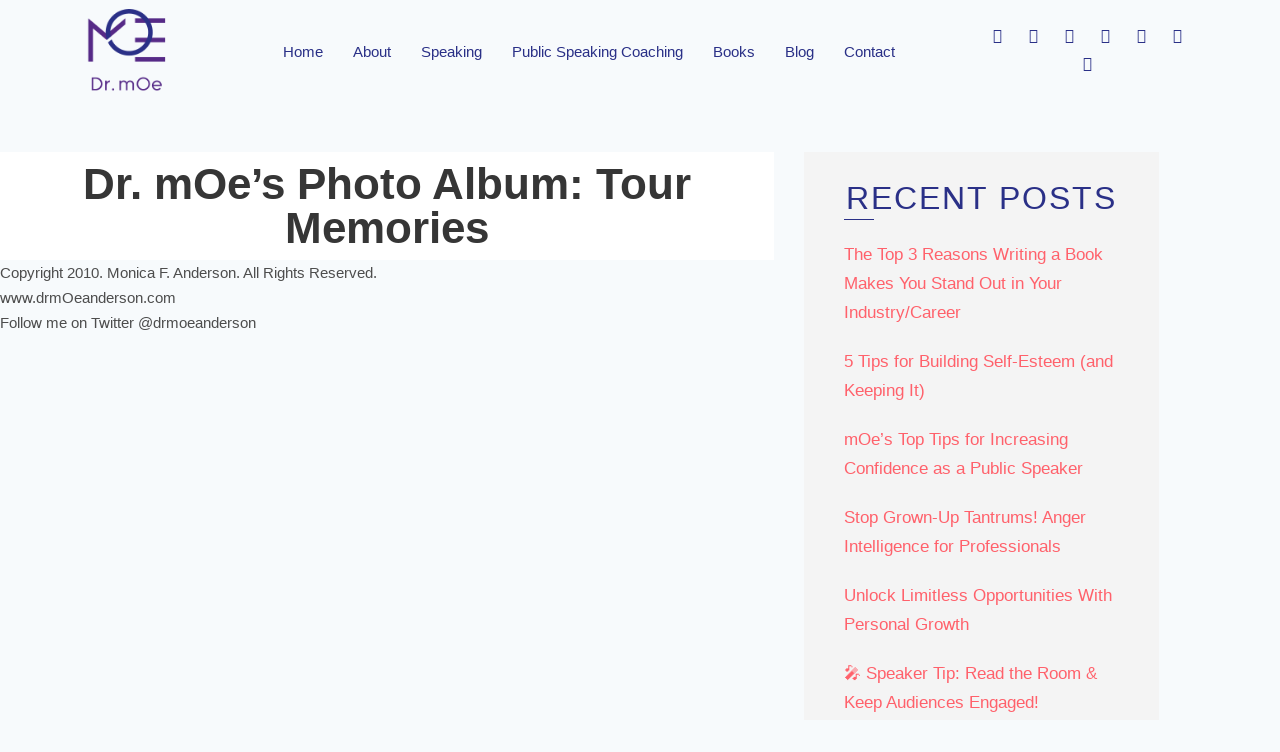

--- FILE ---
content_type: text/css
request_url: https://drmoeanderson.com/wp-content/uploads/elementor/css/post-17.css?ver=1769170480
body_size: 821
content:
.elementor-kit-17{--e-global-color-primary:#2A3087;--e-global-color-secondary:#562A87;--e-global-color-text:#2A3087;--e-global-color-accent:#363636;--e-global-color-kadence1:#2B6CB0;--e-global-color-kadence2:#215387;--e-global-color-kadence3:#1A202C;--e-global-color-kadence4:#2D3748;--e-global-color-kadence5:#4A5568;--e-global-color-kadence6:#718096;--e-global-color-kadence7:#EDF2F7;--e-global-color-kadence8:#F7FAFC;--e-global-color-kadence9:#ffffff;--e-global-color-b837c83:#FF616B;--e-global-color-03662dd:#FFFFFF;--e-global-color-eadbeef:#562A87;--e-global-color-67f71dc:#2A3087;--e-global-color-52bca05:#F4F4F4;--e-global-typography-primary-font-family:"Roboto";--e-global-typography-primary-font-weight:700;--e-global-typography-primary-text-transform:uppercase;--e-global-typography-secondary-font-family:"Roboto";--e-global-typography-secondary-font-weight:600;--e-global-typography-secondary-text-transform:uppercase;--e-global-typography-text-font-family:"Roboto";--e-global-typography-text-font-size:17px;--e-global-typography-text-font-weight:400;--e-global-typography-text-line-height:1.73em;--e-global-typography-accent-font-family:"Roboto";--e-global-typography-accent-font-size:18px;--e-global-typography-accent-font-weight:600;--e-global-typography-accent-line-height:1em;--e-global-typography-5a7367e-font-family:"Montserrat";--e-global-typography-5a7367e-font-size:15px;--e-global-typography-5a7367e-font-weight:400;--e-global-typography-5a7367e-text-transform:uppercase;--e-global-typography-5a7367e-line-height:1em;--e-global-typography-68a805a-font-family:"Montserrat";--e-global-typography-68a805a-font-size:13px;--e-global-typography-68a805a-font-weight:400;--e-global-typography-49492a3-font-family:"Montserrat";--e-global-typography-49492a3-font-size:25px;--e-global-typography-49492a3-font-weight:600;--e-global-typography-49492a3-text-transform:uppercase;--e-global-typography-49492a3-font-style:normal;--e-global-typography-49492a3-line-height:1.26em;--e-global-typography-4a8d9c2-font-family:"Montserrat";--e-global-typography-4a8d9c2-font-size:13px;--e-global-typography-4a8d9c2-font-weight:300;--e-global-typography-4a8d9c2-text-transform:uppercase;--e-global-typography-4a8d9c2-line-height:1em;--e-global-typography-4a8d9c2-letter-spacing:1px;--e-global-typography-9084f39-font-family:"Montserrat";--e-global-typography-9084f39-font-size:44px;--e-global-typography-9084f39-font-weight:600;--e-global-typography-9084f39-text-transform:none;--e-global-typography-9084f39-line-height:1.02em;--e-global-typography-967eefd-font-family:"Montserrat";--e-global-typography-967eefd-font-size:32px;--e-global-typography-967eefd-font-weight:500;--e-global-typography-967eefd-text-transform:uppercase;--e-global-typography-967eefd-line-height:1em;--e-global-typography-967eefd-letter-spacing:2px;--e-global-typography-170b4b2-font-family:"Montserrat";--e-global-typography-170b4b2-font-size:26px;--e-global-typography-170b4b2-font-weight:700;--e-global-typography-929310a-font-family:"Montserrat";--e-global-typography-929310a-font-size:19px;--e-global-typography-929310a-font-weight:400;--e-global-typography-929310a-text-transform:none;--e-global-typography-929310a-line-height:1.73em;--e-global-typography-cff3529-font-family:"Montserrat";--e-global-typography-cff3529-font-size:16px;--e-global-typography-cff3529-font-weight:600;--e-global-typography-cff3529-line-height:1em;color:#4D4D4D;font-family:"Roboto", Sans-serif;font-size:15px;font-weight:400;line-height:1.73em;}.elementor-kit-17.el-is-editing{--global-palette1:#2B6CB0;--global-palette2:#215387;--global-palette3:#1A202C;--global-palette4:#2D3748;--global-palette5:#4A5568;--global-palette6:#718096;--global-palette7:#EDF2F7;--global-palette8:#F7FAFC;--global-palette9:#ffffff;}.elementor-kit-17 button,.elementor-kit-17 input[type="button"],.elementor-kit-17 input[type="submit"],.elementor-kit-17 .elementor-button{background-color:#363636;font-family:"Cormorant Garamond", Sans-serif;font-size:18px;color:#FFFFFF;border-radius:0px 0px 0px 0px;padding:13px 20px 13px 20px;}.elementor-kit-17 button:hover,.elementor-kit-17 button:focus,.elementor-kit-17 input[type="button"]:hover,.elementor-kit-17 input[type="button"]:focus,.elementor-kit-17 input[type="submit"]:hover,.elementor-kit-17 input[type="submit"]:focus,.elementor-kit-17 .elementor-button:hover,.elementor-kit-17 .elementor-button:focus{background-color:#FF616B;color:#FFFFFF;}.elementor-kit-17 e-page-transition{background-color:#FFBC7D;}.elementor-kit-17 a{color:#FF616B;}.elementor-kit-17 a:hover{color:#363636;}.elementor-kit-17 h1{color:#363636;font-family:"Cormorant Garamond", Sans-serif;font-size:44px;font-weight:600;line-height:1.02em;}.elementor-kit-17 h2{color:#363636;font-family:"Montserrat", Sans-serif;font-size:38px;font-weight:600;line-height:1.05em;}.elementor-kit-17 h3{color:#363636;font-family:"Montserrat", Sans-serif;font-size:32px;font-weight:600;line-height:1.11em;}.elementor-kit-17 h4{color:#363636;font-family:"Montserrat", Sans-serif;font-size:30px;font-weight:600;line-height:1.26em;}.elementor-kit-17 h5{color:#363636;font-family:"Montserrat", Sans-serif;font-size:26px;font-weight:600;line-height:1.23em;}.elementor-kit-17 h6{color:#363636;font-family:"Montserrat", Sans-serif;font-size:22px;font-weight:600;line-height:1.27em;}.elementor-kit-17 img{border-style:none;}.elementor-kit-17 img:hover{border-style:none;}.elementor-kit-17 label{color:#4D4D4D;font-family:"Lato", Sans-serif;font-size:15px;line-height:1.73em;}.elementor-kit-17 input:not([type="button"]):not([type="submit"]),.elementor-kit-17 textarea,.elementor-kit-17 .elementor-field-textual{border-style:solid;border-width:1px 1px 1px 1px;border-color:#C4B9B5;border-radius:0px 0px 0px 0px;padding:10px 10px 10px 10px;}.elementor-section.elementor-section-boxed > .elementor-container{max-width:1160px;}.e-con{--container-max-width:1160px;}.elementor-widget:not(:last-child){margin-block-end:20px;}.elementor-element{--widgets-spacing:20px 20px;--widgets-spacing-row:20px;--widgets-spacing-column:20px;}{}h1.entry-title{display:var(--page-title-display);}@media(max-width:1024px){.elementor-section.elementor-section-boxed > .elementor-container{max-width:1024px;}.e-con{--container-max-width:1024px;}}@media(max-width:767px){.elementor-kit-17{--e-global-typography-text-font-size:14px;--e-global-typography-accent-font-size:15px;--e-global-typography-68a805a-font-size:12px;--e-global-typography-49492a3-font-size:20px;--e-global-typography-4a8d9c2-font-size:14px;--e-global-typography-9084f39-font-size:24px;--e-global-typography-967eefd-font-size:22px;--e-global-typography-170b4b2-font-size:22px;--e-global-typography-929310a-font-size:14px;--e-global-typography-cff3529-font-size:15px;font-size:14px;}.elementor-kit-17 h1{font-size:32px;}.elementor-kit-17 h2{font-size:26px;}.elementor-kit-17 h3{font-size:24px;}.elementor-kit-17 h4{font-size:22px;}.elementor-kit-17 h5{font-size:20px;}.elementor-kit-17 h6{font-size:18px;}.elementor-kit-17 button,.elementor-kit-17 input[type="button"],.elementor-kit-17 input[type="submit"],.elementor-kit-17 .elementor-button{font-size:15px;padding:12px 20px 12px 20px;}.elementor-section.elementor-section-boxed > .elementor-container{max-width:767px;}.e-con{--container-max-width:767px;}}

--- FILE ---
content_type: text/css
request_url: https://drmoeanderson.com/wp-content/uploads/elementor/css/post-22.css?ver=1769170480
body_size: 977
content:
.elementor-22 .elementor-element.elementor-element-59a306c5 > .elementor-container{max-width:1300px;}.elementor-22 .elementor-element.elementor-element-59a306c5{padding:0px 0px 0px 0px;}.elementor-bc-flex-widget .elementor-22 .elementor-element.elementor-element-21592ec0.elementor-column .elementor-widget-wrap{align-items:center;}.elementor-22 .elementor-element.elementor-element-21592ec0.elementor-column.elementor-element[data-element_type="column"] > .elementor-widget-wrap.elementor-element-populated{align-content:center;align-items:center;}.elementor-22 .elementor-element.elementor-element-21592ec0.elementor-column > .elementor-widget-wrap{justify-content:space-evenly;}.elementor-22 .elementor-element.elementor-element-21592ec0 > .elementor-element-populated{padding:0px 0px 0px 0px;}.elementor-22 .elementor-element.elementor-element-45432c01{width:var( --container-widget-width, 10% );max-width:10%;--container-widget-width:10%;--container-widget-flex-grow:0;text-align:start;}.elementor-22 .elementor-element.elementor-element-45432c01 > .elementor-widget-container{margin:0px 0px 0px 0px;}.elementor-22 .elementor-element.elementor-element-45432c01 img{width:80%;}.elementor-22 .elementor-element.elementor-element-4caacd8{--grid-template-columns:repeat(0, auto);width:auto;max-width:auto;align-self:center;--icon-size:17px;--grid-column-gap:20px;--grid-row-gap:0px;}.elementor-22 .elementor-element.elementor-element-4caacd8 .elementor-widget-container{text-align:center;}.elementor-22 .elementor-element.elementor-element-4caacd8 > .elementor-widget-container{padding:0px 0px 0px 0px;}.elementor-22 .elementor-element.elementor-element-4caacd8 .elementor-social-icon{background-color:#02010100;--icon-padding:0em;}.elementor-22 .elementor-element.elementor-element-4caacd8 .elementor-social-icon i{color:var( --e-global-color-primary );}.elementor-22 .elementor-element.elementor-element-4caacd8 .elementor-social-icon svg{fill:var( --e-global-color-primary );}.elementor-22 .elementor-element.elementor-element-4caacd8 .elementor-social-icon:hover i{color:var( --e-global-color-text );}.elementor-22 .elementor-element.elementor-element-4caacd8 .elementor-social-icon:hover svg{fill:var( --e-global-color-text );}.elementor-22 .elementor-element.elementor-element-42fb3b9{width:auto;max-width:auto;--e-nav-menu-horizontal-menu-item-margin:calc( 30px / 2 );}.elementor-22 .elementor-element.elementor-element-42fb3b9 > .elementor-widget-container{margin:0px 0px 0px 0px;}.elementor-22 .elementor-element.elementor-element-42fb3b9 .elementor-menu-toggle{margin-left:auto;background-color:var( --e-global-color-03662dd );}.elementor-22 .elementor-element.elementor-element-42fb3b9 .elementor-nav-menu .elementor-item{font-family:"Montserrat", Sans-serif;font-size:15px;font-weight:400;line-height:1em;}.elementor-22 .elementor-element.elementor-element-42fb3b9 .elementor-nav-menu--main .elementor-item{color:var( --e-global-color-primary );fill:var( --e-global-color-primary );padding-left:0px;padding-right:0px;padding-top:20px;padding-bottom:20px;}.elementor-22 .elementor-element.elementor-element-42fb3b9 .elementor-nav-menu--main .elementor-item:hover,
					.elementor-22 .elementor-element.elementor-element-42fb3b9 .elementor-nav-menu--main .elementor-item.elementor-item-active,
					.elementor-22 .elementor-element.elementor-element-42fb3b9 .elementor-nav-menu--main .elementor-item.highlighted,
					.elementor-22 .elementor-element.elementor-element-42fb3b9 .elementor-nav-menu--main .elementor-item:focus{color:var( --e-global-color-text );fill:var( --e-global-color-text );}.elementor-22 .elementor-element.elementor-element-42fb3b9 .elementor-nav-menu--main:not(.e--pointer-framed) .elementor-item:before,
					.elementor-22 .elementor-element.elementor-element-42fb3b9 .elementor-nav-menu--main:not(.e--pointer-framed) .elementor-item:after{background-color:var( --e-global-color-b837c83 );}.elementor-22 .elementor-element.elementor-element-42fb3b9 .e--pointer-framed .elementor-item:before,
					.elementor-22 .elementor-element.elementor-element-42fb3b9 .e--pointer-framed .elementor-item:after{border-color:var( --e-global-color-b837c83 );}.elementor-22 .elementor-element.elementor-element-42fb3b9 .elementor-nav-menu--main .elementor-item.elementor-item-active{color:var( --e-global-color-text );}.elementor-22 .elementor-element.elementor-element-42fb3b9 .elementor-nav-menu--main:not(.e--pointer-framed) .elementor-item.elementor-item-active:before,
					.elementor-22 .elementor-element.elementor-element-42fb3b9 .elementor-nav-menu--main:not(.e--pointer-framed) .elementor-item.elementor-item-active:after{background-color:var( --e-global-color-b837c83 );}.elementor-22 .elementor-element.elementor-element-42fb3b9 .e--pointer-framed .elementor-item.elementor-item-active:before,
					.elementor-22 .elementor-element.elementor-element-42fb3b9 .e--pointer-framed .elementor-item.elementor-item-active:after{border-color:var( --e-global-color-b837c83 );}.elementor-22 .elementor-element.elementor-element-42fb3b9 .e--pointer-framed .elementor-item:before{border-width:0px;}.elementor-22 .elementor-element.elementor-element-42fb3b9 .e--pointer-framed.e--animation-draw .elementor-item:before{border-width:0 0 0px 0px;}.elementor-22 .elementor-element.elementor-element-42fb3b9 .e--pointer-framed.e--animation-draw .elementor-item:after{border-width:0px 0px 0 0;}.elementor-22 .elementor-element.elementor-element-42fb3b9 .e--pointer-framed.e--animation-corners .elementor-item:before{border-width:0px 0 0 0px;}.elementor-22 .elementor-element.elementor-element-42fb3b9 .e--pointer-framed.e--animation-corners .elementor-item:after{border-width:0 0px 0px 0;}.elementor-22 .elementor-element.elementor-element-42fb3b9 .e--pointer-underline .elementor-item:after,
					 .elementor-22 .elementor-element.elementor-element-42fb3b9 .e--pointer-overline .elementor-item:before,
					 .elementor-22 .elementor-element.elementor-element-42fb3b9 .e--pointer-double-line .elementor-item:before,
					 .elementor-22 .elementor-element.elementor-element-42fb3b9 .e--pointer-double-line .elementor-item:after{height:0px;}.elementor-22 .elementor-element.elementor-element-42fb3b9 .elementor-nav-menu--main:not(.elementor-nav-menu--layout-horizontal) .elementor-nav-menu > li:not(:last-child){margin-bottom:30px;}.elementor-22 .elementor-element.elementor-element-42fb3b9 .elementor-nav-menu--dropdown a, .elementor-22 .elementor-element.elementor-element-42fb3b9 .elementor-menu-toggle{color:var( --e-global-color-primary );fill:var( --e-global-color-primary );}.elementor-22 .elementor-element.elementor-element-42fb3b9 .elementor-nav-menu--dropdown a:hover,
					.elementor-22 .elementor-element.elementor-element-42fb3b9 .elementor-nav-menu--dropdown a:focus,
					.elementor-22 .elementor-element.elementor-element-42fb3b9 .elementor-nav-menu--dropdown a.elementor-item-active,
					.elementor-22 .elementor-element.elementor-element-42fb3b9 .elementor-nav-menu--dropdown a.highlighted,
					.elementor-22 .elementor-element.elementor-element-42fb3b9 .elementor-menu-toggle:hover,
					.elementor-22 .elementor-element.elementor-element-42fb3b9 .elementor-menu-toggle:focus{color:var( --e-global-color-03662dd );}.elementor-22 .elementor-element.elementor-element-42fb3b9 .elementor-nav-menu--dropdown a:hover,
					.elementor-22 .elementor-element.elementor-element-42fb3b9 .elementor-nav-menu--dropdown a:focus,
					.elementor-22 .elementor-element.elementor-element-42fb3b9 .elementor-nav-menu--dropdown a.elementor-item-active,
					.elementor-22 .elementor-element.elementor-element-42fb3b9 .elementor-nav-menu--dropdown a.highlighted{background-color:var( --e-global-color-primary );}.elementor-22 .elementor-element.elementor-element-42fb3b9 .elementor-nav-menu--dropdown a.elementor-item-active{color:var( --e-global-color-03662dd );background-color:var( --e-global-color-primary );}.elementor-22 .elementor-element.elementor-element-42fb3b9 .elementor-nav-menu--main .elementor-nav-menu--dropdown, .elementor-22 .elementor-element.elementor-element-42fb3b9 .elementor-nav-menu__container.elementor-nav-menu--dropdown{box-shadow:0px 0px 10px 0px rgba(0, 0, 0, 0.08);}.elementor-22 .elementor-element.elementor-element-42fb3b9 .elementor-nav-menu--dropdown a{padding-left:15px;padding-right:15px;padding-top:15px;padding-bottom:15px;}.elementor-22 .elementor-element.elementor-element-42fb3b9 .elementor-nav-menu--dropdown li:not(:last-child){border-style:solid;border-color:#D9D9D9;}.elementor-22 .elementor-element.elementor-element-42fb3b9 div.elementor-menu-toggle{color:var( --e-global-color-primary );}.elementor-22 .elementor-element.elementor-element-42fb3b9 div.elementor-menu-toggle svg{fill:var( --e-global-color-primary );}.elementor-22 .elementor-element.elementor-element-42fb3b9 div.elementor-menu-toggle:hover, .elementor-22 .elementor-element.elementor-element-42fb3b9 div.elementor-menu-toggle:focus{color:var( --e-global-color-primary );}.elementor-22 .elementor-element.elementor-element-42fb3b9 div.elementor-menu-toggle:hover svg, .elementor-22 .elementor-element.elementor-element-42fb3b9 div.elementor-menu-toggle:focus svg{fill:var( --e-global-color-primary );}.elementor-22 .elementor-element.elementor-element-42fb3b9 .elementor-menu-toggle:hover, .elementor-22 .elementor-element.elementor-element-42fb3b9 .elementor-menu-toggle:focus{background-color:var( --e-global-color-03662dd );}.elementor-22 .elementor-element.elementor-element-8b0f1b3{--grid-template-columns:repeat(0, auto);width:var( --container-widget-width, 18% );max-width:18%;--container-widget-width:18%;--container-widget-flex-grow:0;align-self:center;--icon-size:15px;--grid-column-gap:5px;--grid-row-gap:0px;}.elementor-22 .elementor-element.elementor-element-8b0f1b3 .elementor-widget-container{text-align:center;}.elementor-22 .elementor-element.elementor-element-8b0f1b3 > .elementor-widget-container{padding:0px 0px 0px 0px;}.elementor-22 .elementor-element.elementor-element-8b0f1b3 .elementor-social-icon{background-color:#02010100;--icon-padding:0.4em;}.elementor-22 .elementor-element.elementor-element-8b0f1b3 .elementor-social-icon i{color:var( --e-global-color-primary );}.elementor-22 .elementor-element.elementor-element-8b0f1b3 .elementor-social-icon svg{fill:var( --e-global-color-primary );}.elementor-22 .elementor-element.elementor-element-8b0f1b3 .elementor-social-icon:hover{background-color:var( --e-global-color-eadbeef );}.elementor-22 .elementor-element.elementor-element-8b0f1b3 .elementor-social-icon:hover i{color:#FFFFFF;}.elementor-22 .elementor-element.elementor-element-8b0f1b3 .elementor-social-icon:hover svg{fill:#FFFFFF;}.elementor-theme-builder-content-area{height:400px;}.elementor-location-header:before, .elementor-location-footer:before{content:"";display:table;clear:both;}@media(max-width:1024px) and (min-width:768px){.elementor-22 .elementor-element.elementor-element-21592ec0{width:100%;}}@media(max-width:1024px){.elementor-22 .elementor-element.elementor-element-59a306c5{margin-top:0px;margin-bottom:0px;padding:20px 20px 20px 20px;}.elementor-22 .elementor-element.elementor-element-45432c01{width:var( --container-widget-width, 20% );max-width:20%;--container-widget-width:20%;--container-widget-flex-grow:0;}.elementor-22 .elementor-element.elementor-element-45432c01 > .elementor-widget-container{margin:0px 0px 0px 10px;}.elementor-22 .elementor-element.elementor-element-42fb3b9{width:var( --container-widget-width, 20% );max-width:20%;--container-widget-width:20%;--container-widget-flex-grow:0;align-self:center;}.elementor-22 .elementor-element.elementor-element-42fb3b9 > .elementor-widget-container{margin:0px 0px 0px 0px;padding:0px 0px 0px 0px;}}@media(max-width:767px){.elementor-22 .elementor-element.elementor-element-59a306c5{padding:10px 10px 10px 10px;}.elementor-22 .elementor-element.elementor-element-21592ec0{width:100%;}.elementor-22 .elementor-element.elementor-element-21592ec0.elementor-column > .elementor-widget-wrap{justify-content:space-around;}.elementor-22 .elementor-element.elementor-element-45432c01{width:var( --container-widget-width, 20% );max-width:20%;--container-widget-width:20%;--container-widget-flex-grow:0;text-align:start;}.elementor-22 .elementor-element.elementor-element-45432c01 > .elementor-widget-container{margin:0px 0px 0px 0px;}.elementor-22 .elementor-element.elementor-element-45432c01 img{width:80px;}.elementor-22 .elementor-element.elementor-element-4caacd8 .elementor-widget-container{text-align:center;}.elementor-22 .elementor-element.elementor-element-4caacd8{--grid-column-gap:8px;}.elementor-22 .elementor-element.elementor-element-42fb3b9{width:var( --container-widget-width, 15% );max-width:15%;--container-widget-width:15%;--container-widget-flex-grow:0;}.elementor-22 .elementor-element.elementor-element-42fb3b9 > .elementor-widget-container{padding:0px 0px 0px 0px;}.elementor-22 .elementor-element.elementor-element-42fb3b9 .elementor-nav-menu .elementor-item{font-size:14px;}.elementor-22 .elementor-element.elementor-element-42fb3b9 .elementor-nav-menu--main > .elementor-nav-menu > li > .elementor-nav-menu--dropdown, .elementor-22 .elementor-element.elementor-element-42fb3b9 .elementor-nav-menu__container.elementor-nav-menu--dropdown{margin-top:30px !important;}}

--- FILE ---
content_type: text/css
request_url: https://drmoeanderson.com/wp-content/uploads/elementor/css/post-95.css?ver=1769171430
body_size: 923
content:
.elementor-95 .elementor-element.elementor-element-6d30d60a{padding:50px 0px 50px 0px;}.elementor-95 .elementor-element.elementor-element-353d04c0 > .elementor-element-populated{margin:0px 15px 0px 0px;--e-column-margin-right:15px;--e-column-margin-left:0px;padding:0px 0px 0px 0px;}.elementor-95 .elementor-element.elementor-element-9b690da{width:auto;max-width:auto;text-align:center;}.elementor-95 .elementor-element.elementor-element-9b690da > .elementor-widget-container{background-color:#FFFFFF;margin:0px 0px 0px 0px;padding:10px 20px 10px 20px;}.elementor-95 .elementor-element.elementor-element-9b690da .elementor-heading-title{font-family:var( --e-global-typography-9084f39-font-family ), Sans-serif;font-size:var( --e-global-typography-9084f39-font-size );font-weight:var( --e-global-typography-9084f39-font-weight );text-transform:var( --e-global-typography-9084f39-text-transform );line-height:var( --e-global-typography-9084f39-line-height );}.elementor-95 .elementor-element.elementor-element-2041830 > .elementor-element-populated{margin:0px 0px 0px 15px;--e-column-margin-right:0px;--e-column-margin-left:15px;padding:0px 0px 0px 0px;}.elementor-95 .elementor-element.elementor-element-57ec54dd{margin-top:0px;margin-bottom:20px;}.elementor-95 .elementor-element.elementor-element-2d2f60b7:not(.elementor-motion-effects-element-type-background) > .elementor-widget-wrap, .elementor-95 .elementor-element.elementor-element-2d2f60b7 > .elementor-widget-wrap > .elementor-motion-effects-container > .elementor-motion-effects-layer{background-color:#F4F4F4;}.elementor-95 .elementor-element.elementor-element-2d2f60b7 > .elementor-element-populated{transition:background 0.3s, border 0.3s, border-radius 0.3s, box-shadow 0.3s;padding:30px 40px 30px 40px;}.elementor-95 .elementor-element.elementor-element-2d2f60b7 > .elementor-element-populated > .elementor-background-overlay{transition:background 0.3s, border-radius 0.3s, opacity 0.3s;}.elementor-95 .elementor-element.elementor-element-7e4c583e > .elementor-widget-container{margin:0px 0px -15px 0px;}.elementor-95 .elementor-element.elementor-element-7e4c583e{text-align:center;}.elementor-95 .elementor-element.elementor-element-7e4c583e .elementor-heading-title{font-family:var( --e-global-typography-967eefd-font-family ), Sans-serif;font-size:var( --e-global-typography-967eefd-font-size );font-weight:var( --e-global-typography-967eefd-font-weight );text-transform:var( --e-global-typography-967eefd-text-transform );line-height:var( --e-global-typography-967eefd-line-height );letter-spacing:var( --e-global-typography-967eefd-letter-spacing );color:var( --e-global-color-primary );}.elementor-95 .elementor-element.elementor-element-49a3cd63{--divider-border-style:solid;--divider-color:var( --e-global-color-text );--divider-border-width:1px;}.elementor-95 .elementor-element.elementor-element-49a3cd63 .elementor-divider-separator{width:30px;}.elementor-95 .elementor-element.elementor-element-49a3cd63 .elementor-divider{padding-block-start:0px;padding-block-end:0px;}.elementor-95 .elementor-element.elementor-element-2c3b7f67{--grid-row-gap:20px;--grid-column-gap:0px;}.elementor-95 .elementor-element.elementor-element-2c3b7f67 .elementor-post__title, .elementor-95 .elementor-element.elementor-element-2c3b7f67 .elementor-post__title a{font-family:var( --e-global-typography-text-font-family ), Sans-serif;font-size:var( --e-global-typography-text-font-size );font-weight:var( --e-global-typography-text-font-weight );line-height:var( --e-global-typography-text-line-height );}.elementor-95 .elementor-element.elementor-element-f7c1890 > .elementor-widget-container{margin:0px 0px -15px 0px;}.elementor-95 .elementor-element.elementor-element-f7c1890{text-align:center;}.elementor-95 .elementor-element.elementor-element-f7c1890 .elementor-heading-title{font-family:var( --e-global-typography-967eefd-font-family ), Sans-serif;font-size:var( --e-global-typography-967eefd-font-size );font-weight:var( --e-global-typography-967eefd-font-weight );text-transform:var( --e-global-typography-967eefd-text-transform );line-height:var( --e-global-typography-967eefd-line-height );letter-spacing:var( --e-global-typography-967eefd-letter-spacing );color:var( --e-global-color-primary );}.elementor-95 .elementor-element.elementor-element-8a7c67a .elementor-field-group{padding-right:calc( 30px/2 );padding-left:calc( 30px/2 );margin-bottom:25px;}.elementor-95 .elementor-element.elementor-element-8a7c67a .elementor-form-fields-wrapper{margin-left:calc( -30px/2 );margin-right:calc( -30px/2 );margin-bottom:-25px;}.elementor-95 .elementor-element.elementor-element-8a7c67a .elementor-field-group.recaptcha_v3-bottomleft, .elementor-95 .elementor-element.elementor-element-8a7c67a .elementor-field-group.recaptcha_v3-bottomright{margin-bottom:0;}body.rtl .elementor-95 .elementor-element.elementor-element-8a7c67a .elementor-labels-inline .elementor-field-group > label{padding-left:0px;}body:not(.rtl) .elementor-95 .elementor-element.elementor-element-8a7c67a .elementor-labels-inline .elementor-field-group > label{padding-right:0px;}body .elementor-95 .elementor-element.elementor-element-8a7c67a .elementor-labels-above .elementor-field-group > label{padding-bottom:0px;}.elementor-95 .elementor-element.elementor-element-8a7c67a .elementor-field-group > label, .elementor-95 .elementor-element.elementor-element-8a7c67a .elementor-field-subgroup label{color:#2A3087;}.elementor-95 .elementor-element.elementor-element-8a7c67a .elementor-field-type-html{padding-bottom:0px;}.elementor-95 .elementor-element.elementor-element-8a7c67a .elementor-field-group .elementor-field:not(.elementor-select-wrapper){background-color:#F4F4F4;border-width:0px 0px 0px 0px;border-radius:0px 0px 0px 0px;}.elementor-95 .elementor-element.elementor-element-8a7c67a .elementor-field-group .elementor-select-wrapper select{background-color:#F4F4F4;border-width:0px 0px 0px 0px;border-radius:0px 0px 0px 0px;}.elementor-95 .elementor-element.elementor-element-8a7c67a .e-form__buttons__wrapper__button-next{background-color:var( --e-global-color-primary );color:#ffffff;}.elementor-95 .elementor-element.elementor-element-8a7c67a .elementor-button[type="submit"]{background-color:var( --e-global-color-primary );color:#ffffff;}.elementor-95 .elementor-element.elementor-element-8a7c67a .elementor-button[type="submit"] svg *{fill:#ffffff;}.elementor-95 .elementor-element.elementor-element-8a7c67a .e-form__buttons__wrapper__button-previous{color:#ffffff;}.elementor-95 .elementor-element.elementor-element-8a7c67a .e-form__buttons__wrapper__button-next:hover{background-color:var( --e-global-color-text );color:#ffffff;}.elementor-95 .elementor-element.elementor-element-8a7c67a .elementor-button[type="submit"]:hover{background-color:var( --e-global-color-text );color:#ffffff;}.elementor-95 .elementor-element.elementor-element-8a7c67a .elementor-button[type="submit"]:hover svg *{fill:#ffffff;}.elementor-95 .elementor-element.elementor-element-8a7c67a .e-form__buttons__wrapper__button-previous:hover{color:#ffffff;}.elementor-95 .elementor-element.elementor-element-8a7c67a{--e-form-steps-indicators-spacing:20px;--e-form-steps-indicator-padding:30px;--e-form-steps-indicator-inactive-secondary-color:#ffffff;--e-form-steps-indicator-active-secondary-color:#ffffff;--e-form-steps-indicator-completed-secondary-color:#ffffff;--e-form-steps-divider-width:1px;--e-form-steps-divider-gap:10px;}@media(max-width:1024px){.elementor-95 .elementor-element.elementor-element-6d30d60a{padding:70px 20px 70px 20px;}.elementor-95 .elementor-element.elementor-element-353d04c0 > .elementor-element-populated{margin:0px 0px 0px 0px;--e-column-margin-right:0px;--e-column-margin-left:0px;}.elementor-95 .elementor-element.elementor-element-9b690da .elementor-heading-title{font-size:var( --e-global-typography-9084f39-font-size );line-height:var( --e-global-typography-9084f39-line-height );}.elementor-95 .elementor-element.elementor-element-2041830 > .elementor-element-populated{margin:30px 0px 0px 0px;--e-column-margin-right:0px;--e-column-margin-left:0px;}.elementor-95 .elementor-element.elementor-element-57ec54dd{margin-top:0px;margin-bottom:0px;}.elementor-95 .elementor-element.elementor-element-2d2f60b7 > .elementor-element-populated{padding:30px 30px 30px 30px;}.elementor-95 .elementor-element.elementor-element-7e4c583e .elementor-heading-title{font-size:var( --e-global-typography-967eefd-font-size );line-height:var( --e-global-typography-967eefd-line-height );letter-spacing:var( --e-global-typography-967eefd-letter-spacing );}.elementor-95 .elementor-element.elementor-element-2c3b7f67 .elementor-post__title, .elementor-95 .elementor-element.elementor-element-2c3b7f67 .elementor-post__title a{font-size:var( --e-global-typography-text-font-size );line-height:var( --e-global-typography-text-line-height );}.elementor-95 .elementor-element.elementor-element-f7c1890 .elementor-heading-title{font-size:var( --e-global-typography-967eefd-font-size );line-height:var( --e-global-typography-967eefd-line-height );letter-spacing:var( --e-global-typography-967eefd-letter-spacing );}}@media(max-width:767px){.elementor-95 .elementor-element.elementor-element-6d30d60a{padding:20px 10px 20px 10px;}.elementor-95 .elementor-element.elementor-element-353d04c0 > .elementor-element-populated{margin:0px 0px 0px 0px;--e-column-margin-right:0px;--e-column-margin-left:0px;padding:0px 0px 0px 0px;}.elementor-95 .elementor-element.elementor-element-9b690da > .elementor-widget-container{padding:10px 10px 10px 10px;}.elementor-95 .elementor-element.elementor-element-9b690da .elementor-heading-title{font-size:var( --e-global-typography-9084f39-font-size );line-height:var( --e-global-typography-9084f39-line-height );}.elementor-95 .elementor-element.elementor-element-2041830 > .elementor-element-populated{margin:30px 10px 0px 10px;--e-column-margin-right:10px;--e-column-margin-left:10px;}.elementor-95 .elementor-element.elementor-element-2d2f60b7 > .elementor-element-populated{padding:20px 20px 20px 20px;}.elementor-95 .elementor-element.elementor-element-7e4c583e .elementor-heading-title{font-size:var( --e-global-typography-967eefd-font-size );line-height:var( --e-global-typography-967eefd-line-height );letter-spacing:var( --e-global-typography-967eefd-letter-spacing );}.elementor-95 .elementor-element.elementor-element-2c3b7f67 .elementor-post__title, .elementor-95 .elementor-element.elementor-element-2c3b7f67 .elementor-post__title a{font-size:var( --e-global-typography-text-font-size );line-height:var( --e-global-typography-text-line-height );}.elementor-95 .elementor-element.elementor-element-f7c1890 .elementor-heading-title{font-size:var( --e-global-typography-967eefd-font-size );line-height:var( --e-global-typography-967eefd-line-height );letter-spacing:var( --e-global-typography-967eefd-letter-spacing );}}@media(min-width:768px){.elementor-95 .elementor-element.elementor-element-353d04c0{width:68%;}.elementor-95 .elementor-element.elementor-element-2041830{width:31.872%;}}@media(max-width:1024px) and (min-width:768px){.elementor-95 .elementor-element.elementor-element-353d04c0{width:100%;}.elementor-95 .elementor-element.elementor-element-2041830{width:100%;}}